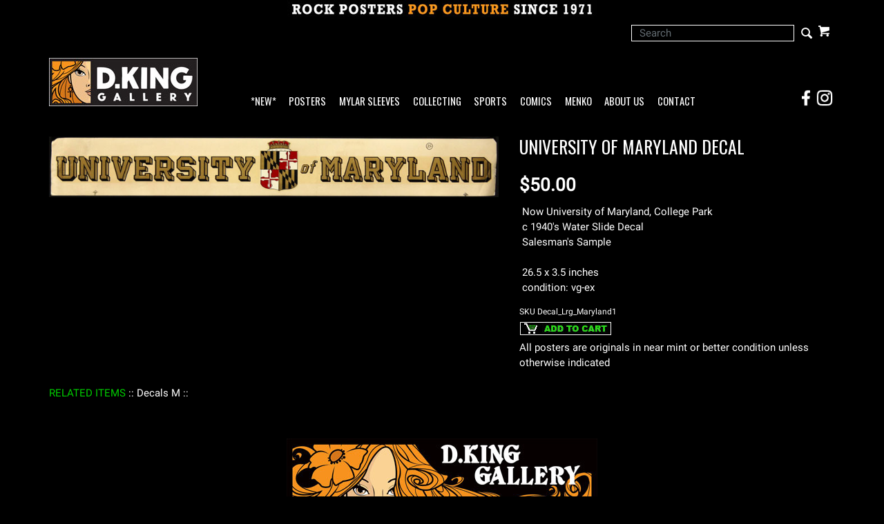

--- FILE ---
content_type: text/html; charset=ISO-8859-1
request_url: https://www.dking-gallery.com/store/Decal_Lrg_Maryland1.html
body_size: 8236
content:



				







<!DOCTYPE html><html lang="en-US" class="nojs nores"><head>
<meta name="generator" content="ShopSite Pro 14.0 sp3 r6 (data - CJ-Product-SideAccordion.sst)">
<meta name="referrer" content="no-referrer-when-downgrade">
<meta name="viewport" content="width=device-width, initial-scale=1.0"><meta name="web_author" content="Stygian by ShopSite, Inc."><meta name="HandheldFriendly" content="True"><meta name="author" content="D.King Gallery"><meta property="og:site_name" content="D.King Gallery">

	
<meta property="og:title" content="University of Maryland Decal">
<meta name="twitter:title" content="University of Maryland Decal">
<meta name="keywords" content="University of Maryland Decal">
<meta property="og:description" content="Love This : University of Maryland Decal">
<meta name="twitter:description" content="Love This : University of Maryland Decal">
<meta property="og:type" content="og:product">
<meta property="og:price:amount" content="50.00"><meta property="og:price:currency" content="USD"><meta property="og:availability" content="in stock">
<meta property="og:image" content="https://www.dking-gallery.com/pix/Decals/M/DecalLrg_Maryland1.jpg">
<meta name="twitter:image" content="https://www.dking-gallery.com/pix/Decals/M/DecalLrg_Maryland1.jpg">
<meta name="twitter:card" content="https://www.dking-gallery.com/store/Decal_Lrg_Maryland1.html">
<meta property="og:url" content="https://www.dking-gallery.com/store/Decal_Lrg_Maryland1.html">
<title>University of Maryland Decal</title>
<link rel="canonical" href="https://www.dking-gallery.com/store/Decal_Lrg_Maryland1.html">

<!-- preload main product image -->
<link rel="preload" href="https://www.dking-gallery.com/pix/Decals/M/DecalLrg_Maryland1.jpg" as="image">
<style type="text/css">
 #prod_img>img {max-width:100%}
.miprprc {font-size: 180%}
.miprprc, div#misku, .miadd select, div#miinv {margin: 5px 0}
.miadd select {display: block;max-width: 94%;padding: 5px}
div#micrtext textarea {padding:5px;margin:5px 0px;max-width: 94%}
div#miopts {padding: 15px 0px}
div#miopts > b, div#micrtext > b {display: block}
form.miadd input[type="submit"] {margin-top:5px;margin-bottom:5px}
div#miCarousel {border:1px solid #999999;background: #FFF}
div#miCarousel.miindicators {margin-bottom:80px}
div#miCarousel .carousel-item > span {display: block;width: 100%;text-align: center}
div#miCarousel .carousel-item > span > img {margin: 0px auto}
div#miCarousel .carousel-indicators {bottom:-71px;margin:0px}
div#miCarousel .carousel-indicators li:before, div#miCarousel .carousel-indicators li:after {display: none}
div#miCarousel .carousel-indicators li {height:auto;max-height:60px;max-width:60px;padding-top:100%;position:relative;text-indent:0px}
div#miCarousel .carousel-indicators li img {display: inline-block; max-height: 100%; max-width: 100%}
div#miCarousel .carousel-indicators li > a {background-position:center;background-repeat:no-repeat;background-size:contain;display: block;min-height:60px;width: 100%;}
div#miCarousel .carousel-indicators li.active > a {border: 1px solid #999999}
div#asseenin {margin:20px 0px; padding: 10px 0px 0px 0px; border-top: 1px solid #999999}
div#asseenin > img {display: block;max-width:100%}
div.text-center div#asseenin > img {margin:0px auto}
span.ss_out_of_stock {color: #DF0004}
span.ss_low_stock {color: #DF0004}
div.prsubs > span {display: block; padding-bottom: 8px}
div.prsubs input {margin-right: 8px}
div#accordion h5 a {display: block; text-decoration: none; cursor: pointer}
@media screen and (max-width:768px) {
.collapse.show {border: 1px solid #999999}
}
</style>

<link rel="stylesheet" type="text/css" href="https://www.dking-gallery.com/store/media/en-US/backgrounds/entypo_fallbacks.css" as="style" onload="this.onload=null;this.rel='stylesheet'">
<noscript><link rel="stylesheet" type="text/css" href="https://www.dking-gallery.com/store/media/en-US/backgrounds/entypo_fallbacks.css"></noscript>


<link rel="stylesheet" href="https://www.dking-gallery.com/store/publish/cjboot.min.css">

<!-- preconnect to gstatic.com for multiple font requests -->
<link rel="preconnect" href="https://fonts.gstatic.com/" crossorigin>

<!-- preload fonts, banner images and scripts at end of file -->
<!-- css preload for Oswald/Roboto - unnecessary? <link rel="preload" href="//fonts.googleapis.com/css?family=Oswald|Roboto" as="style"> -->

<link rel="preload" href="/store/media/en-US/backgrounds/OswaldRoboto_local.css?v=1.1" as="style">

<link rel="preload" href="https://fonts.gstatic.com/s/oswald/v40/TK3_WkUHHAIjg75cFRf3bXL8LICs1_FvsUZiYySUhiCnAw.woff" as="font" type="font/woff" crossorigin>
<link rel="preload" href="https://fonts.gstatic.com/s/roboto/v29/KFOmCnqEu92Fr1Mu4mxKKTU1Kg.woff2" as="font" type="font/woff2" crossorigin>


<link rel="preload" href="/store/media/PopCultureBanner2.jpg" as="image">
<link rel="preload" href="/store/media/DKG_New215.jpg" as="image">
<link rel="preload" href="/store/media/DKG_BannerLogo30.jpg" as="image">


<link rel="preload" href="https://ajax.googleapis.com/ajax/libs/jquery/3.6.0/jquery.min.js" as="script">
<link rel="preload" href="https://www.dking-gallery.com/store/media/en-US/javascript/jquery/json2.min.js" as="script">

<link rel="preload" href="https://www.dking-gallery.com/store/media/en-US/javascript/jquery/jquery.mobile.swipe.min.js" as="script">
<link rel="preload" href="//cdnjs.cloudflare.com/ajax/libs/popper.js/1.11.0/umd/popper.min.js" as="script">
<link rel="preload" href="//maxcdn.bootstrapcdn.com/bootstrap/4.0.0-alpha.6/js/bootstrap.min.js" as="script">
<link rel="preload" href="https://www.dking-gallery.com/store/publish/cj.js" as="script">
<link rel="preload" href="https://www.dking-gallery.com/store/publish/cj-ajax.js" as="script">
<link rel="preload" href="//verify.authorize.net/anetseal/seal.js" as="script">
<!-- end preloads -->

<style type="text/css">html, body {height: 100%}body {
		background-color:#000000			}body,td{color:#FFFFFF}a{color:#FFFFFF}a:hover{color:#777777}
		
	.container {position: relative;margin-left: auto;margin-right: auto;padding-right: 15px;padding-left: 15px}@media (min-width: 768px) {.container {width: 97%; max-width: 100%}}@media (min-width: 992px) {.container {width: 962px; max-width: 100%}}@media (min-width: 1200px) {.container {width:1168px;max-width: 100%}}
	# added .container width attribute of 97% at 768px breakpoint; changed .container width attribute to 962 px from 960 px at 992px breakpoint to accomodate *NEW* link in navbar
	# @media (min-width: 1200px) {.container {width: 
	
	# 	# 1200px	# 	
	# ;max-width: 100%}}
	
	# DK added following to end of .container line
        # @media (min-width: 1200px) {.container {width:1168px;max-width: 100%}}
        # DK replaced above with below
	# @media (min-width: 1200px) {.container {width:100%;max-width: 100%}}


		
	div#cj-hn a{color:#FFFFFF}div#cj-hn a:hover{color:#777777}body.fillbrowser.navoverlayno div#cj-hnv, body.fillcontent.navoverlayno div#cj-hnv>div {background:#000000}div#cj-nol {position: relative; background-color:#000000;background-position: center; background-repeat: no-repeat; background-size: cover;color:#000}button#cj-sTog:before, button#cj-sTog:after, body.mobile button#cj-navTog:before, body.mobile button#cj-navTog:after {border-color: #999999}button#cj-sTog:hover:before, button#cj-sTog:hover:after, body.mobile button#cj-navTog:hover:before, body.mobile button#cj-navTog:hover:after {border-color: #777777}a#signinlink>span,div#user-links a>span,div#cj-wl>a>span,div#cj-hp>a>span,a#cj-mini>span.icon-shopping-cart,div#cj-fc>a>span,div#cj-fc>div>span{color: #999999}a#signinlink:hover>span,div#user-links a:hover>span,div#cj-wl>a:hover>span,div#cj-hp>a:hover>span,a#cj-mini:hover>span.icon-shopping-cart,div#cj-fc>a:hover>span,div#cj-fc>div>span:hover{color: #777777}div#cj-fc [class^="icon-"],div#cj-fc [class*=" icon-"]{color:#DF0004}div#cj-fc .social_follow{background:#DF0004}div#cj-fc .social_follow:hover{background:#DF0004}div#cj-h ul#ShopSite > li > a {font-family:'Oswald',Oswald,Arial Narrow,'Roboto', 'HelveticaNeue-Light', 'Helvetica Neue Light', 'Helvetica Neue', Helvetica, Arial, 'Lucida Grande', sans-serif}
	

h1, .h1, h2, .h2, h3, .h3, h4, .h4, h5, .h5, h6, .h6, .left_pagetitle, .right_pagetitle, .footer_pagetitle, #cj-storename {font-family: 'Oswald',Oswald,Arial Narrow, 'Roboto', 'HelveticaNeue-Light', 'Helvetica Neue Light', 'Helvetica Neue', Helvetica, Arial, 'Lucida Grande', sans-serif}

body,td {letter-spacing:0.0px}

div#cj-h,div#cj-f {background: #000000;color:#FFF}
div#cj-h a {color: inherit}
div#cj-hac{background:#000000;color:#FFF;padding-top: 0.5em; padding-bottom: 0.5em}
div#cj-hin, div#cj-hnv, div#cj-hch {padding-top: 1em; padding-bottom: 1em}
div#cj-hin {position: relative;z-index: 1}

div#cj-car{background:#000;color:#FFF;padding:0em 0px}

div#cj-car .card {background:#000;color:#FFF;overflow:hidden;margin-right:0px}

div#cj-cararr>a {font-size: 120%;display: inline-block;height:30px;width:30px;background: #999999;text-align: center;border-radius: 20px;line-height:30px;margin:0px 0px 5px 10px;text-decoration:none !important}
div#cj-cararr>a:hover{background:#DF0004}


div#cj-fc .social_follow {background: #777777}
div#cj-f a {color: #999999}
div#cj-f a:hover {color: #999999}


div#cj-mizoom {background: #FFF}



div#cj-car .card-img-top {border: 0px !important;}

.form-control {border: 1px solid #FFF !important; background-color:#000 !important; color:#fff !important; border-radius:0 !important; height:24px !important;}

div#search span.input-group-btn:before {font-size: 15pt; line-height: 1.25em; position: absolute; top: 0%; right: 2%;}


div#search span.input-group-btn:hover {background:transparent !important; color: #999999;}

div#search .input-group input[type="submit"] {position:relative !important;}
div#search .input-group input[type="text"] {position:relative !important; z-index:2;}

div.pagination>span.currentpage {border: 1px solid #999;}

div.pagination>span>b{color:#00CC00}
div.pagination>span>a{color:#00CC00}
div.pagination>span:hover a{color:#00CC00}

</style>

<script type="text/javascript">
function setCookie(t,e,r){var o=new Date;o.setTime(o.getTime()+24*r*60*60*1e3);var n="expires="+o.toUTCString();document.cookie=t+"="+e+";"+n+";path=/"}function getCookie(t){for(var e=t+"=",r=document.cookie.split(";"),o=0;o<r.length;o++){for(var n=r[o];" "==n.charAt(0);)n=n.substring(1);if(0==n.indexOf(e))return n.substring(e.length,n.length)}return""}function lsTest(){try{return localStorage.setItem("test","test"),localStorage.removeItem("test"),!0}catch(t){return!1}}</script>
<script type="text/javascript">if(lsTest() === true) {var cjns=localStorage.getItem('cjns');var cjnw=localStorage.getItem('cjnw');var cjnc=sessionStorage.getItem('cjnc');} else {var cjn=getCookie('cjn').split('|');var cjns=cjn[0];var cjnw=cjn[1];var cjnc=cjn[2];}
</script>

<script type="text/javascript" src="https://ajax.googleapis.com/ajax/libs/jquery/3.6.0/jquery.min.js"></script>
  <script type="text/javascript">
    var ss_jQuery = jQuery.noConflict(true);
  </script>

  <script type="text/javascript" src="https://www.dking-gallery.com/store/media/en-US/javascript/jquery/json2.min.js"> </script>
  <script type="text/javascript">

function ss_handleResponse_inv(data) {var cnt = 0,recid,msg,elem,recids=data.getElementsByTagName('recid'),messages=data.getElementsByTagName('message');for(cnt=0;cnt < recids.length;cnt++) {recid = ss_jQuery(recids[cnt]).text();msg = ss_jQuery(messages[cnt]).text();id = document.getElementById('ss_inv' + recid);id.innerHTML = msg.replace(/\"/g, '&quot;').replace(/\|q\|/g, '"');}}
var ss_rec_str = '';
function ss_inv_getinfo() {
  var dataObj = {
     storeid: "*1c8c44f490a18cbba078472a60a20755",
     itemnum: ss_rec_str
  }
  var data = ss_jQuery.param(dataObj, false);

  if (ss_rec_str != '') {
   ss_jQuery.ajax({ type: 'GET',
    url: 'https://www.dking-gallery.com/cgi-dking-gallery/sb/inv.cgi',
    data: data,
    dataType: 'jsonp',
    crossDomain: true,
    jsonp: true,
    success: function(rdata, textStatus, jqXHR){
       if (window.DOMParser){
         parser=new DOMParser();
         data=parser.parseFromString(rdata.data,"text/xml");
         ss_handleResponse_inv(data);
       } else{ // Internet Explorer
         xmlDoc=new ActiveXObject("Microsoft.XMLDOM");
         xmlDoc.async=false;
         xmlDoc.loadXML(rdata.data);
         ss_handleResponse_inv(xmlDoc);
       }
    },
    error: function(jqXHR, textStatus, errorThrown){
    }
   });
 }
}
ss_jQuery(document).ready(function(){
  ss_inv_getinfo();
  return true;
});
  </script>
</head>
<body class="fullwidth square uppercase fillbrowser bordersthick shadingsome navoverlayno desktop"><script async src="https://www.googletagmanager.com/gtag/js?id=G-D2M1KQ99PD"></script><script type="text/javascript">window.dataLayer=window.dataLayer||[];function gtag(){dataLayer.push(arguments);}gtag('js',new Date());function __utmLinkPost(a){return true;}function __utmLinker(a){return a;}gtag('config','G-D2M1KQ99PD',{'cookieFlags':'secure;samesite:none'});</script>
<script type="text/javascript">gtag('event','view_item');ss_jQuery(function($){$("form[action*='order.cgi']").each(function () {var f = $(this),n=$("input[name='function']",f).val();if(n=='add'){f.submit(function(){gtag('event','add_to_cart');})}});$("a[href*='function=add']").click(function(){gtag('event','add_to_cart')});});</script>



<script type="text/javascript">if (document.documentElement.clientWidth == cjnw) {document.getElementsByTagName("body")[0].classList.remove("desktop");document.getElementsByTagName("body")[0].classList.add(cjns);}</script>
					<div id="cj-ha">
						<a href="https://www.dking-gallery.com"><img  src="https://www.dking-gallery.com/store/media/PopCultureBanner2.jpg" alt="Rock Posters Pop Culture Since 1971" width="448" height="27" vspace="3" hspace="3" border="0"></a>
						</div>
			<div id="cj-h" class="header2 cont">
	<div id="cj-hac"><div class="container"><div id="cj-hq" class="row">
  	<div id="cj-hk" class="col text-left align-items-center d-none d-lg-flex flex-wrap">
  		  	</div>
  	<div id="cj-hi" class="col justify-content-end d-flex align-items-center flex-wrap">
  		  	<div id="cj-hs" class="d-inline-block">
	
				
		
			
				<div class="align-self-center" id="cj-search">
		
		<form style="position: relative; z-index: 1;" action="https://www.dking-gallery.com/cgi-dking-gallery/sb/productsearch.cgi?storeid=*1c8c44f490a18cbba078472a60a20755" method="post">
		<input type="hidden" name="storeid" value="*1c8c44f490a18cbba078472a60a20755">
		<div id="search">
		<div class="input-group">
		<input type="text" class="form-control" name="search_field" id="search-field" size="24" placeholder="Search">
		<span class="input-group-btn rounded-right">
		<input type="submit" value="Go">
		</span>
		</div>
		</div>
		</form>
		
		</div>
				
		

</div><div id="cj-hc" class="d-inline-block"><div id="cj-minicart"><a id="cj-mini" href="https://www.dking-gallery.com/cgi-dking-gallery/sb/order.cgi?storeid=*1c8c44f490a18cbba078472a60a20755&amp;function=show" rel="nofollow" title="View Cart"><span class="icon-shopping-cart"></span><span id="cj-minitxt"><span></span><span>View Cart</span></span></a><script type="text/javascript">if(lsTest() === true){var cjmc=localStorage.getItem('cjmc');var cjmt=localStorage.getItem('cjmt');var cjmn=localStorage.getItem('cjmn');var cjmq=localStorage.getItem('cjmq');var cjmp=localStorage.getItem('cjmp');var cjmi=localStorage.getItem('cjmi');}else {var cjm=getCookie('cjm');var cjms=cjm.split('|');var cjmc=cjms[0];var cjmt=cjms[1];var cjmn=cjms[2];var cjmq=cjms[3];var cjmp=cjms[4];var cjmi=cjms[5];};var cjmtxt="";if (cjmc){cjmtxt=cjmtxt+"<span id=\"cj-minict\">"+cjmc+"<\/span>"; if (cjmc==1){cjmtxt=cjmtxt+"<span> Item<\/span>"}else{cjmtxt=cjmtxt+"<span> Items<\/span>"}}else{cjmtxt=cjmtxt+"<span><\/span><span>View Cart<\/span>"};document.getElementById("cj-minitxt").innerHTML=cjmtxt</script></div>
</div></div>
	</div></div></div>
			<div id="cj-hin"><div class="container"><div id="cj-hh" class="row d-flex align-items-end">
	  
	<div id="cj-hl" class="col col-6 col-sm-4 col-md-3 col-lg-3 d-inline-flex pr-1 py-0"><a href="https://www.dking-gallery.com"><img  src="https://www.dking-gallery.com/store/media/DKG_New215.jpg" alt="D.King Gallery" width="215" height="70" vspace="0" hspace="0" border="0"></a></div>
		  
	<div id="cj-hn" class="col col-1 col-sm-1 col-lg-8 d-inline-flex pr-0 px-sm-auto px-lg-2">
			<button id="cj-navTog">&nbsp;</button>
<div id="cj-nav"><button id="cj-navTogC">&times;</button><div class="suckertreemenu">
<ul id="ShopSite">
  <li><a href="https://www.dking-gallery.com/store/JustAdded.html" style="" title="*NEW*" >*NEW*</a></li>
  <li><a href="https://www.dking-gallery.com"  title="Posters" >Posters</a>
<ul>
  <li><a href="https://www.dking-gallery.com/store/BandPosters.html"  title="By Band" >By Band</a></li>
  <li><a href="https://www.dking-gallery.com/store/Genres.html"  title="By Genre" >By Genre</a></li>
  <li><a href="#"  title="">--------</a></li>
  <li><a href="https://www.dking-gallery.com/store/BG.html"  title="Fillmore : BG" >Fillmore : BG</a>
<ul>
  <li><a href="https://www.dking-gallery.com/store/BG.html"  title="Posters" >Posters</a></li>
  <li><a href="https://www.dking-gallery.com/store/BGpcs.html"  title="Postcards" >Postcards</a></li>
  <li><a href="https://www.dking-gallery.com/store/BGhandbills.html"  title="Handbills" >Handbills</a></li>
  <li><a href="https://www.dking-gallery.com/store/BGTickets.html"  title="Tickets" >Tickets</a></li>
</ul>
</li>
  <li><a href="https://www.dking-gallery.com/store/FD.html"  title="Family Dog : FD" >Family Dog : FD</a>
<ul>
  <li><a href="https://www.dking-gallery.com/store/FD.html"  title="Posters" >Posters</a></li>
  <li><a href="https://www.dking-gallery.com/store/FDpcs.html"  title="Postcards" >Postcards</a></li>
  <li><a href="https://www.dking-gallery.com/store/FDhandbills.html"  title="Handbills" >Handbills</a></li>
  <li><a href="https://www.dking-gallery.com/store/FDGH.html"  title="Great Highway" >Great Highway</a></li>
</ul>
</li>
  <li><a href="https://www.dking-gallery.com/store/60sPosters.html"  title="More 60s Posters" >More 60s Posters</a></li>
  <li><a href="https://www.dking-gallery.com/store/60sArtists.html"  title="By Artist - Sixties" >By Artist - Sixties</a></li>
  <li><a href="#"  title="">--------</a></li>
  <li><a href="https://www.dking-gallery.com/store/F.html"  title="New Fillmore Posters" >New Fillmore Posters</a></li>
  <li><a href="https://www.dking-gallery.com/store/BGP.html"  title="BGP Posters" >BGP Posters</a></li>
  <li><a href="https://www.dking-gallery.com/store/ScrojoPosters.html"  title="Scrojo Posters" >Scrojo Posters</a></li>
  <li><a href="https://www.dking-gallery.com/store/ModernRock.html"  title="More Modern Rock Posters" >More Modern Rock Posters</a></li>
  <li><a href="https://www.dking-gallery.com/store/ModernArtists.html"  title="By Artist - Modern" >By Artist - Modern</a></li>
  <li><a href="#"  title="">--------</a></li>
  <li><a href="https://www.dking-gallery.com/store/MoviePosters.html"  title="Movie Posters" >Movie Posters</a></li>
  <li><a href="https://www.dking-gallery.com/store/Other.html"  title="Other Posters" >Other Posters</a></li>
</ul>
</li>
  <li><a href="https://www.dking-gallery.com/store/Mylar.html"  title="Mylar Sleeves" >Mylar Sleeves</a></li>
  <li><a href="https://www.dking-gallery.com/store/collecting.html"  title="Collecting" >Collecting</a></li>
  <li><a href="https://www.dking-gallery.com/store/sports.html"  title="Sports" >Sports</a></li>
  <li><a href="https://www.kingscomicbooks.com/"  title="Comics" >Comics</a></li>
  <li><a href="https://www.dking-gallery.com/store/menko.html"  title="Menko" >Menko</a></li>
  <li><a href="https://www.dking-gallery.com/store/about.html"  title="About Us" >About Us</a></li>
  <li><a href="https://www.dking-gallery.com/store/contact.html"  title="Contact" >Contact</a></li>
</ul>
</div>
<div id="cj-navind"><a class="giftcertlink" href="https://www.dking-gallery.com/cgi-dking-gallery/sb/order.cgi?storeid=*1c8c44f490a18cbba078472a60a20755&amp;cert=gift">Gift Certificates</a>
<a href="https://www.dking-gallery.com/cgi-dking-gallery/sb/order.cgi?storeid=*1c8c44f490a18cbba078472a60a20755&amp;function=show" title="View Cart" rel="nofollow">View Cart</a>
</div></div>
</div>
	<div id="social-spacer" class="col col-2 col-sm-5 col-md-6 d-lg-none">
	</div>
	<div id="cj-social" class="col col-3 col-sm-2 col-lg-1 pl-0 justify-content-end d-flex">
  		<a href="https://www.facebook.com/dkinggallery" target="_blank">
  			<div class="social_container">
				<img src="/contact/social-icons-FB.png" width="24" height="24" style="margin: 0" alt="Visit the D.King Gallery Facebook Page!" />
				<div class="social_overlay">
					<img src="/contact/social-icons-FB_over.png" width="24" height="24" style="margin: 0" alt="Visit the D.King Gallery Facebook Page!" />
				</div>
			</div>
		</a>
		<a href="https://www.instagram.com/dkinggallery/" target="_blank">
  			<div class="social_container">
				<img src="/contact/social-icons-IG.png" width="24" height="24" style="margin: 0 3px" alt="Visit the D.King Gallery Instagram Page!" />
				<div class="social_overlay">
					<img src="/contact/social-icons-IG_over.png" width="24" height="24" style="margin: 0 3px" alt="Visit the D.King Gallery Instagram Page!" />
				</div>
			</div>
		</a>
	</div>

	</div></div></div>
</div>





<div id="cj-m"><div class="container" itemscope itemtype="https://schema.org/Product">
<div class="row">





<div id="miimg" class="col-md-7 text-center pb-4">
<style type="text/css">.clear{clear:both}.hidden{display:none!important}.row_img img,#prod_img{max-width:100%}.flex2>div{max-width:50%}.flex3>div{max-width:33%}.flex4>div{max-width:25%}.flex5>div{max-width:20%}.flex6>div{max-width:16%}.flex7>div{max-width:14%}.flex8>div{max-width:12.5%}.flex9>div{max-width:11%}.flex10>div{max-width:10%}.row_img{margin-top:6px;clear:left}.row_img a{display:inline-block;margin-top:2px;margin-right:2px}.row_img .d-flex>div:last-child a{margin-right:0px !important}#gallery img{border:1px solid transparent;opacity:.7;filter:opacity(70)}a.zoomGalleryActive img{border:1px solid #777777 !important;opacity:1!important;filter:opacity(100)!important}img#cj-miimage {background: #FFFFFF; max-width: 100%}div#carouselMoreInfo .carousel-item a, div#prod_img a {display: block;text-align: center;width: 100%}div#carouselMoreInfo .carousel-item img, div#prod_img img {margin:0px auto;max-width:100%; height:auto}div#carouselMoreInfo .carousel-indicators {position:relative;bottom:0px;margin-top:15px}div#carouselMoreInfo .carousel-indicators li {background-color:#999999}div#carouselMoreInfo .carousel-indicators li.active {background-color:#777777}@media screen and (max-width:768px) {body.circle div#carouselMoreInfo .carousel-indicators li,body.rounded div#carouselMoreInfo .carousel-indicators li {height:12px;max-width:12px;border-radius:50%}}@media screen and (min-width:768px){div#carouselMoreInfo .carousel-indicators li {height:60px;max-width:60px;text-indent:0px;border:1px solid transparent;background-color:transparent !important}body.bordersthick div#carouselMoreInfo .carousel-indicators li {border:2px solid transparent}div#carouselMoreInfo .carousel-indicators li.active {border:1px solid #999999}body.bordersthick div#carouselMoreInfo .carousel-indicators li.active {border:2px solid #999999}div#carouselMoreInfo .carousel-indicators span {display: block;height: 100%;background-color:#000;background-position: center;background-size: contain;background-repeat: no-repeat}}</style>



<div id="prod_img"><a href="#" onclick="return miGPop('https://www.dking-gallery.com/pix/Decals/M/DecalLrg_Maryland1.jpg')"><img itemprop="image" src="https://www.dking-gallery.com/pix/Decals/M/DecalLrg_Maryland1.jpg" width="800" height="108" alt="University of Maryland Decal" name="prod_img"></a></div>



<!-- store.zoom -->


	
	
</div>


<div id="miinfo" class="col-md-5 text-left pb-4">
<h1 class="h3 text-left" itemprop="name">
University of Maryland Decal</h1>



<div class="miprprc">
 <span itemprop="offers" itemscope itemtype="https://schema.org/Offer"><meta itemprop="priceCurrency" content="USD">
<meta itemprop="price" content="50.00"><span class="price Bold Normal">$50.00</span>
<span itemprop="seller" itemscope itemtype="https://schema.org/Organization"><meta itemprop="name" content="D.King Gallery"></span><meta itemprop="itemCondition" itemtype="https://schema.org/OfferItemCondition" content="https://schema.org/UsedCondition"><meta itemprop="availability" content="InStock">  </span>
</div>

	

  

<div class="card">
    
    
    <div class="card-block">Now University of Maryland, College Park <BR> c 1940's Water Slide Decal <BR> Salesman's Sample <BR><BR> 26.5 x 3.5 inches <BR> condition: vg-ex</div></div>






<div id="misku" class="Small Plain pt-2">SKU <span>Decal_Lrg_Maryland1</span></div>


<form action="https://www.dking-gallery.com/cgi-dking-gallery/sb/order.cgi" method="post" id="form12681" class="miadd">
<input name="storeid" value="*1c8c44f490a18cbba078472a60a20755" type="hidden">
<input name="dbname" value="products" type="hidden">
<input name="function" value="add" type="hidden">
	
		
	<input name="itemnum" value="12681" type="hidden">


				
		    		    	
    	    	
		
		
	<div id="miinv"><script type="text/javascript"> ss_rec_str = ss_rec_str + '12681|';</script><span id="ss_inv12681"></span></div>
	 
	






<input src="https://www.dking-gallery.com/store/media/addcart.gif" alt="addcart" width="134" height="21" vspace="3" hspace="3" border="0" id="addcart_button" type="image">
</form>

All posters are originals in near mint or better condition unless otherwise indicated















 




</div>
</div>









<span class='highlight'>RELATED ITEMS</span> :<a class='page_link' href='https://dking-gallery.com/store/DecalsM.html'>: Decals M :</a>:
 <div id="social-share" class="py-2 d-flex flex-wrap justify-content-end align-items-center">
<BR>
<div class="row">
	 </div>
 </div>




<div id="cj-im"><div class="container d-flex justify-content-center align-items-center py-3"><div><a href="https://www.dking-gallery.com/"><img  src="https://www.dking-gallery.com/store/media/DKG_BannerLogo30.jpg" alt="D.King Gallery Rock Posters Pop Culture Banner" width="450" height="158" vspace="3" hspace="3" border="0"></a></div></div></div><div id="cj-f" class="py-4">
  <div id="cj-fin"><div class="container d-flex flex-wrap justify-content-between align-items-stretch">
    <div id="cj-fc"><span class="footer_pagetitle">D.King Gallery</span>
<a class="nohov" href="tel:5105481062" rel="nofollow"><span class="icon-phone"></span>510 548-1062</a><div id="cj-fa" class="d-flex"><span class="icon-map"></span><div><a class="nohov" href="https://maps.google.com/?q=2284 Fulton St Berkeley,  CA 94704 The store is currently open by appointment only - please call!" target="_blank" rel="nofollow">2284 Fulton St<br>Berkeley, CA 94704<br>The store is currently open by appointment only - please call!</a></div></div>
<script type="text/javascript">var stb_domain = "dking-gallery.com";var stb_user = "dk";var stb_recipient = stb_user + "@" + stb_domain;var stb_txt="<span class=\"icon-mail\"><\/span>"+stb_recipient;var stb_url = "mailto:" + stb_recipient;document.write(stb_txt.link(stb_url));</script><div id="cj-fm"></div><div class="desktop-only"><a class="giftcertlink" href="https://www.dking-gallery.com/cgi-dking-gallery/sb/order.cgi?storeid=*1c8c44f490a18cbba078472a60a20755&amp;cert=gift">Gift Certificates</a>
</div></div>
  </div></div>
<div id="cj-fcf"><div class="container"><div align="center"><h5>Questions? Need more information?<BR>e-mail us at <A class ='az_link' HREF="mailto:dk@dking-gallery.com">dk@dking-gallery.com</A> <BR>or call (510) 548-1062</h5><p>© Dennis King / D. King Gallery All Rights Reserved</p></div>
</div></div>  <div id="cj-fp"><div class="container d-flex justify-content-between align-items-center"></div></div>
</div>
<div id="miGModal" class="modal fade" tabindex="-1" role="dialog" aria-labelledby="miGModal" aria-hidden="true"><div class="modal-dialog modal-lg"><div id="miGPop"><img src="https://www.dking-gallery.com/pix/Decals/M/DecalLrg_Maryland1.jpg"></div></div></div><div style="position: absolute; z-index:2000"><div id="cj-miniex"></div></div>

<link rel="stylesheet" type="text/css" href="/store/media/en-US/backgrounds/OswaldRoboto_local.css?v=1.1">



<script src="https://ajax.googleapis.com/ajax/libs/jquery/3.6.0/jquery.min.js"></script>

<script src="https://www.dking-gallery.com/store/media/en-US/javascript/jquery/jquery.mobile.swipe.min.js"></script>
<script src="//cdnjs.cloudflare.com/ajax/libs/popper.js/1.11.0/umd/popper.min.js"></script>
<script src="//maxcdn.bootstrapcdn.com/bootstrap/4.0.0-alpha.6/js/bootstrap.min.js"></script>


<script src="https://www.dking-gallery.com/store/publish/cj.js" type="text/javascript"></script>
<script type="text/javascript" src="https://www.dking-gallery.com/store/publish/cj-ajax.js"></script><script type="text/javascript">$("html").removeClass("nojs")</script>

<script type="text/javascript">
function miGPop(img) {if($(window).width()>768){$("#miGPop").html("<img src=\""+img+"\">");$("#miGModal").modal()}return false}<!-- VAR DISPLAYCROSSSELL IS NOT DEFINED --></script>
<!-- store.zoom -->
<script type="text/javascript">var $ = ss_jQuery, jQuery = ss_jQuery;</script>


</body>
</html>
